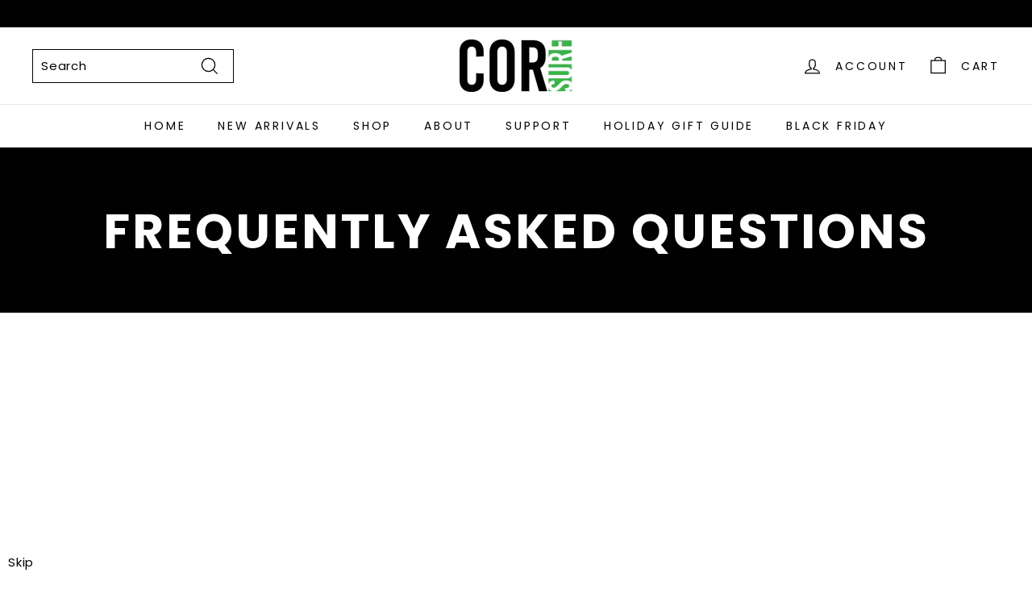

--- FILE ---
content_type: application/javascript; charset=utf-8
request_url: https://config.gorgias.chat/bundle-loader/01GYCC6SKXR4AJS93X3DCN1RJS?source=shopify1click
body_size: -199
content:
console.warn("Your Gorgias chat widget installation code is incorrect or the related integration was deleted (ID = 01GYCC6SKXR4AJS93X3DCN1RJS) ")